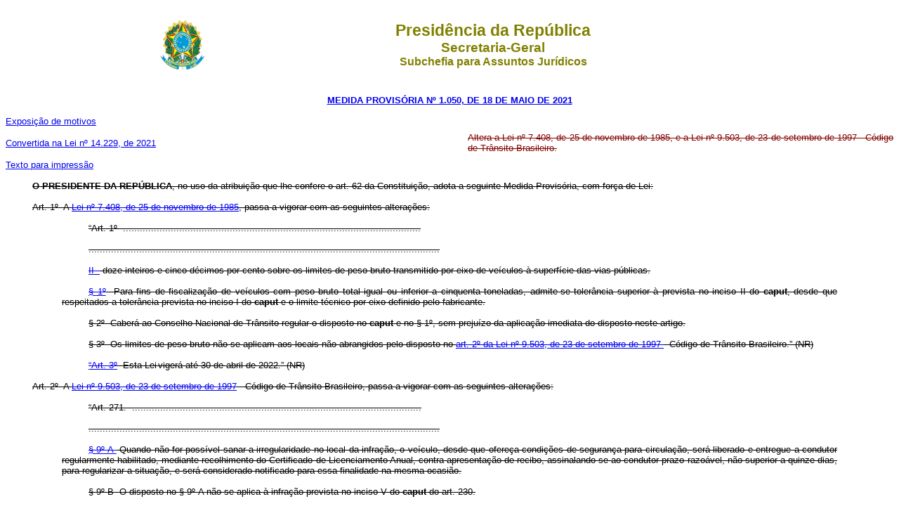

--- FILE ---
content_type: text/html
request_url: http://planalto.gov.br/CCIVIL_03/_Ato2019-2022/2021/Mpv/mpv1050.htm
body_size: 17083
content:
<html>
 <head>
  <meta content="Microsoft FrontPage 6.0" name="GENERATOR"/>
  <style>
   <!--
div.Section1
	{page:Section1;}
 table.MsoNormalTable
	{mso-style-parent:"";
	font-size:10.0pt;
	font-family:"Times New Roman"
	}
h2
	{margin-bottom:.0001pt;
	text-align:center;
	page-break-after:avoid;
	font-size:12.0pt;
	font-family:"Times New Roman";
	font-weight:normal; margin-left:0cm; margin-right:0cm; margin-top:0cm}
div.Section2
	{page:Section2;}
h1
	{margin-bottom:.0001pt;
	text-align:center;
	page-break-after:avoid;
	font-size:12.0pt;
	font-family:"Times New Roman";
	font-weight:bold;
	margin-left:0cm; margin-right:0cm; margin-top:0cm}
h6
	{margin-top:0cm;
	margin-right:0cm;
	margin-bottom:0cm;
	margin-left:14.2pt;
	margin-bottom:.0001pt;
	text-align:justify;
	page-break-after:avoid;
	tab-stops:70.9pt dotted 18.0cm;
	font-size:12.0pt;
	font-family:"Times New Roman";
	font-weight:normal}
div.Section3
	{page:Section3;}
div.Section4
	{page:Section4;}
div.Section5
	{page:Section5;}
div.Section6
	{page:Section6;}
div.Section7
	{page:Section7;}
div.Section8
	{page:Section8;}
div.Section9
	{page:Section9;}
div.Section10
	{page:Section10;}
div.Section11
	{page:Section11;}
div.Section12
	{page:Section12;}
div.Section13
	{page:Section13;}
div.Section14
	{page:Section14;}
h4
	{margin-bottom:.0001pt;
	text-align:center;
	page-break-after:avoid;
	font-size:10.0pt;
	font-family:"Times New Roman";
	margin-left:0pt; margin-right:0pt; margin-top:0pt}
h3
	{margin-top:1.0pt;
	margin-right:0pt;
	margin-bottom:1.0pt;
	margin-left:2.85pt;
	text-align:center;
	page-break-after:avoid;
	font-size:10.0pt;
	font-family:"Times New Roman";
	}
h5
	{margin-bottom:.0001pt;
	text-align:justify;
	page-break-after:avoid;
	tab-stops:70.9pt;
	font-size:11.0pt;
	font-family:"Times New Roman";
	font-weight:normal;
	font-style:italic; margin-left:0cm; margin-right:0cm; margin-top:0cm}
span.hiperlink
	{mso-style-parent:"";
	color:blue;
	text-decoration:underline;
	text-underline:single}
span.apple-style-span
	{}
span.CharacterStyle1
	{}
span.CharacterStyle2
	{}
span.apple-converted-space
	{}
span.artigo
	{mso-style-parent:"";
	font-family:"Times New Roman","serif";
	color:blue;
	font-weight:bold}
span.s23
	{mso-style-parent:"";
	font-family:"Times New Roman","serif";
	}
span.s14
	{mso-style-parent:"";
	font-family:"Times New Roman","serif";
	}
span.s25
	{mso-style-parent:"";
	font-family:"Times New Roman","serif";
	}
span.Fontepargpadro1
	{}
span.MsoHyperlink
	{color:blue;
	text-decoration:underline;
	text-underline:single}
div.WordSection1
	{page:WordSection1;}
span.Hyperlink0
	{mso-style-parent:"";
	font-family:"Calibri","sans-serif";
	}
span.MsoCommentReference
	{mso-style-parent:"";
	font-family:"Times New Roman",serif;
	}
span.normaltextrun1
	{font-family:"Times New Roman","serif";
	}
span.fontstyle01
	{font-family:"Times-Roman","serif";
	color:black}
-->
  </style>
  <title>
   mpv1050
  </title>
 </head>
 <body>
  <div align="center">
   <center>
    <table border="0" cellpadding="0" cellspacing="0" height="82" width="70%">
     <tr>
      <td height="82" width="14%">
       <p align="center" style="margin-top: 15px; margin-bottom: 15px">
        <img alt="Bras�o das Armas Nacionais da Rep�blica Federativa do Brasil" height="82" src="http://www.planalto.gov.br/ccivil_03/img/brasao.png" width="74"/>
       </p>
      </td>
      <td height="82" width="86%">
       <p align="center" style="margin-top: 15px; margin-bottom: 15px">
        <font color="#808000" face="Arial">
         <strong>
          <big>
           <big>
            Presid�ncia
    da Rep�blica<br/>
           </big>
           Secretaria-Geral<br/>
          </big>
          Subchefia para Assuntos Jur�dicos</strong></font></p>
      </td>
     </tr>
    </table>
   </center>
  </div>
  <p align="center" style="margin-top: 15px; margin-bottom: 15px">
   <font color="#000080" face="Arial" size="2">
    <strong>
     <a href="http://legislacao.planalto.gov.br/legisla/legislacao.nsf/Viw_Identificacao/mpv%201050-2021?OpenDocument">MEDIDA PROVIS�RIA N� 
	1.050, DE 18
     DE MAIO DE 2021</a></strong></font></p>
  <table border="0" cellpadding="0" cellspacing="0" height="19" width="100%">
   <tr>
    <td width="52%">
     <p>
	<font face="Arial" size="2">
    <a href="../Exm/Exm-MP-1050-21.pdf">Exposi��o de 
	motivos</a></font><p>
	<font face="Arial" size="2"><a href="../Lei/L14229.htm">Convertida na Lei n� 
	14.229, de 2021</a></font><p>
	<font face="Arial" size="2"><a href="mpv1050impressao.htm">Texto para 
	impress�o</a></font></td>
    <td width="48%">
  <p align="justify">
  <font face="Arial" size="2">
	<span style="font-size: 10.0pt; font-family: Arial,sans-serif; color: #800000; text-decoration:line-through">
	Altera a Lei n� 7.408, de 25 de novembro de 1985, e a Lei n� 9.503, de 23 de 
	setembro de 1997 - C�digo de Tr�nsito Brasileiro.</span></font></td>
   </tr>
  </table>
  <font face="Arial" size="2">
	<p class="Textbody" style="text-align: justify; text-indent: 38px; margin-top: 15px; margin-bottom: 15px">
	<strike>
	<b>
	<span style="font-size:
10.0pt;font-family:&quot;Arial&quot;,sans-serif;color:black">O PRESIDENTE DA 
	REP�BLICA</span></b><span style="font-size:10.0pt;font-family:&quot;Arial&quot;,sans-serif;color:black">, 
	no uso da atribui��o que lhe confere o art. 62 da Constitui��o, adota a 
	seguinte Medida Provis�ria, com for�a de Lei:</span></strike></p>
	<p class="Textbody" style="text-align: justify; text-indent: 38px; margin-top: 15px; margin-bottom: 15px">
	<span style="font-size:10.0pt;font-family:&quot;Arial&quot;,sans-serif;
color:black; text-decoration:line-through"><a name="art1"></a>Art. 1�&nbsp;&nbsp;A <a href="../../../LEIS/L7408.htm">Lei 
	n� 7.408, de 25 de novembro de 1985</a>, passa a vigorar com as seguintes 
	altera��es:</span></p>
	<blockquote>
		<blockquote>
			<p class="Textbody" style="text-align: justify; text-indent: 38px; margin-top: 15px; margin-bottom: 15px">
			<span style="font-size:10.0pt;font-family:
&quot;Arial&quot;,sans-serif;color:black; text-decoration:line-through">�Art. 1� 
			&nbsp;..........................................................................................................</span></p>
			<p class="Textbody" style="text-align: justify; text-indent: 38px; margin-top: 15px; margin-bottom: 15px">
			<span style="font-size:10.0pt;font-family:&quot;Arial&quot;,sans-serif;
color:black; text-decoration:line-through">
			.............................................................................................................................</span></p>
			<p class="Textbody" style="text-align: justify; text-indent: 38px; margin-top: 15px; margin-bottom: 15px">
			<span style="font-size:10.0pt;font-family:
&quot;Arial&quot;,sans-serif;color:black; text-decoration:line-through">
			<a href="../../../LEIS/L7408.htm#art1ii">II -</a> doze inteiros e 
			cinco d�cimos por cento sobre os limites de peso bruto transmitido 
			por eixo de ve�culos � superf�cie das vias p�blicas.</span></p>
			<p class="Textbody" style="text-align: justify; text-indent: 38px; margin-top: 15px; margin-bottom: 15px">
			<span style="font-size:10.0pt;font-family:
&quot;Arial&quot;,sans-serif;color:black; text-decoration:line-through">
			<a href="../../../LEIS/L7408.htm#art1�1">� 1�</a> &nbsp;Para fins de 
			fiscaliza��o de ve�culos com peso bruto total igual ou inferior a 
			cinquenta toneladas, admite-se toler�ncia superior � prevista no 
			inciso II do <b>caput</b>, desde que respeitados a toler�ncia 
			prevista no inciso I do <b>caput</b> e o limite t�cnico por eixo 
			definido pelo fabricante.</span></p>
			<p class="Textbody" style="text-align: justify; text-indent: 38px; margin-top: 15px; margin-bottom: 15px">
			<span style="font-size:10.0pt;font-family:
&quot;Arial&quot;,sans-serif;color:black; text-decoration:line-through">� 2� &nbsp;Caber� ao Conselho Nacional de 
			Tr�nsito regular o disposto no <b>caput</b> e no � 1�, sem preju�zo 
			da aplica��o imediata do disposto neste artigo.</span></p>
			<p class="Textbody" style="text-align: justify; text-indent: 38px; margin-top: 15px; margin-bottom: 15px">
			<span style="font-size:10.0pt;font-family:
&quot;Arial&quot;,sans-serif;color:black; text-decoration:line-through">� 3� &nbsp;Os limites de peso bruto n�o se 
			aplicam aos locais n�o abrangidos pelo disposto no
			<a href="../../../LEIS/L9503.htm#art2">art. 2� da Lei n� 9.503, de 
			23 de setembro de 1997 </a>- C�digo de Tr�nsito Brasileiro.� (NR)</span></p>
			<p class="Textbody" style="text-align: justify; text-indent: 38px; margin-top: 15px; margin-bottom: 15px">
			<span style="font-size:10.0pt;font-family:
&quot;Arial&quot;,sans-serif;color:black; text-decoration:line-through">
			<a href="../../../LEIS/L7408.htm#art3.0">�Art. 3�</a> &nbsp;Esta 
			Lei&#8239;viger� at� 30 de abril de 2022.� (NR)</span></p>
		</blockquote>
	</blockquote>
	<p class="Textbody" style="text-align: justify; text-indent: 38px; margin-top: 15px; margin-bottom: 15px">
	<span style="font-size:10.0pt;font-family:&quot;Arial&quot;,sans-serif;
color:black; text-decoration:line-through"><a name="art2"></a>Art. 2�&nbsp;&nbsp;A <a href="../../../LEIS/L9503.htm">Lei 
	n� 9.503, de 23 de setembro de 1997</a> - C�digo de Tr�nsito Brasileiro, 
	passa a vigorar com as seguintes altera��es:</span></p>
	<blockquote>
		<blockquote>
			<p class="Textbody" style="text-align: justify; text-indent: 38px; margin-top: 15px; margin-bottom: 15px">
			<span style="font-size:10.0pt;font-family:
&quot;Arial&quot;,sans-serif;color:black; text-decoration:line-through">�Art. 271. 
			&nbsp;.......................................................................................................</span></p>
			<p class="Textbody" style="text-align: justify; text-indent: 38px; margin-top: 15px; margin-bottom: 15px">
			<span style="font-size:10.0pt;font-family:&quot;Arial&quot;,sans-serif;
color:black; text-decoration:line-through">
			.............................................................................................................................</span></p>
			<p class="Textbody" style="text-align: justify; text-indent: 38px; margin-top: 15px; margin-bottom: 15px">
			<span style="font-size:10.0pt;font-family:
&quot;Arial&quot;,sans-serif;color:black; text-decoration:line-through">
			<a href="../../../LEIS/L9503.htm#art271�9a">� 9�-A </a>&nbsp;Quando n�o 
			for poss�vel sanar a irregularidade no local da infra��o, o ve�culo, 
			desde que ofere�a condi��es de seguran�a para circula��o, ser� 
			liberado e entregue a condutor regularmente habilitado, mediante 
			recolhimento do Certificado de Licenciamento Anual, contra 
			apresenta��o de recibo, assinalando-se ao condutor prazo razo�vel, 
			n�o superior a quinze dias, para regularizar a situa��o, e ser� 
			considerado notificado para essa finalidade na mesma ocasi�o.</span></p>
			<p class="Textbody" style="text-align: justify; text-indent: 38px; margin-top: 15px; margin-bottom: 15px">
			<span style="font-size:10.0pt;font-family:
&quot;Arial&quot;,sans-serif;color:black; text-decoration:line-through">� 9�-B &nbsp;O disposto no � 9�-A n�o se 
			aplica � infra��o prevista no inciso V do <b>caput </b>do art. 230.</span></p>
			<p class="Textbody" style="text-align: justify; text-indent: 38px; margin-top: 15px; margin-bottom: 15px">
			<span style="font-size:10.0pt;font-family:
&quot;Arial&quot;,sans-serif;color:black; text-decoration:line-through">� 9�-C &nbsp;N�o efetuada a regulariza��o 
			no prazo a que se refere o � 9�-A, ser� feito registro de restri��o 
			administrativa no Renavam por �rg�o ou entidade executivo de 
			tr�nsito dos Estados e do Distrito Federal, que ser� retirada ap�s 
			comprovada a regulariza��o.</span></p>
			<p class="Textbody" style="text-align: justify; text-indent: 38px; margin-top: 15px; margin-bottom: 15px">
			<span style="font-size:10.0pt;font-family:
&quot;Arial&quot;,sans-serif;color:black; text-decoration:line-through">� 9�-D &nbsp;O descumprimento das 
			obriga��es estabelecidas no � 9�-A resultar� em recolhimento do 
			ve�culo ao dep�sito, aplicando-se, nesse caso, o disposto neste 
			artigo.</span></p>
			<p class="Textbody" style="text-align: justify; text-indent: 38px; margin-top: 15px; margin-bottom: 15px">
			<span style="font-size:10.0pt;font-family:&quot;Arial&quot;,sans-serif;
color:black; text-decoration:line-through">
			....................................................................................................................� 
			(NR)</span></p>
		</blockquote>
	</blockquote>
	<p class="Textbody" style="text-align: justify; text-indent: 38px; margin-top: 15px; margin-bottom: 15px">
	<span style="font-size:10.0pt;font-family:&quot;Arial&quot;,sans-serif;
color:black; text-decoration:line-through"><a name="art3"></a>Art. 3�&nbsp;&nbsp;Fica revogado o
	<a href="../../../LEIS/L7408.htm#art1p">par�grafo �nico do art. 1� da Lei n� 
	7.408, de 1985.</a></span></p>
	<p class="Textbody" style="text-align: justify; text-indent: 38px; margin-top: 15px; margin-bottom: 15px">
	<span style="font-size:10.0pt;font-family:&quot;Arial&quot;,sans-serif;
color:black; text-decoration:line-through"><a name="art4"></a>Art. 4� &nbsp;Esta Medida Provis�ria entra em vigor 
	na data de sua publica��o.</span></p>
	<p class="PreformattedText" style="text-indent: 38px; margin-top: 15px; margin-bottom: 15px" align="justify">
	<span style="font-size:10.0pt;font-family:&quot;Arial&quot;,sans-serif;color:black; text-decoration:line-through">
	Bras�lia, 18 de maio de 2021; 200� da Independ�ncia e 133� da Rep�blica.</span></p>
	<p class="Textbody" align="justify" style="margin-top: 0; margin-bottom: 0">
	<span style="font-size:
10.0pt;font-family:&quot;Arial&quot;,sans-serif;color:black; text-decoration:line-through">JAIR MESSIAS 
	BOLSONARO</span></p>
	<p class="Textbody" align="justify" style="margin-top: 0; margin-bottom: 0">
	<span style="font-size:
10.0pt;font-family:&quot;Arial&quot;,sans-serif;color:black; text-decoration:line-through">Anderson Gustavo 
	Torres</span></p>
	<p class="Textbody" align="justify" style="margin-top: 0; margin-bottom: 0">
	<span style="font-size:
10.0pt;font-family:&quot;Arial&quot;,sans-serif;color:black; text-decoration:line-through">Tarcisio Gomes de 
	Freitas</span></p>
	<p class="PreformattedText" style="margin-bottom: 6.0pt">
	<strike>
	<font color="#FF0000" face="Arial" size="2">Este 
	texto n�o substitui o publicado no DOU de 19.5.2021</font></strike></p>
	<p class="MsoNormal" style="text-align: center; margin-bottom: 6.0pt">
	<span style="font-size:10.0pt;font-family:&quot;Arial&quot;,sans-serif;color:maroon">
	&nbsp;</span></font><font color="#FF0000" face="Arial" size="2">*</font></p>
	<p align="center" style="margin-top: 20px; margin-bottom: 20px">&nbsp;</p>
	<p align="center" style="margin-top: 20px; margin-bottom: 20px">&nbsp;</p>
	<p align="center" style="margin-top: 20px; margin-bottom: 20px">&nbsp;</p>
	<p align="center" style="margin-top: 20px; margin-bottom: 20px">&nbsp;</p>
	<p align="center" style="margin-top: 20px; margin-bottom: 20px">&nbsp;</p>
	<p align="center" style="margin-top: 20px; margin-bottom: 20px">&nbsp;</p>
	</body>
</html>
<script id="f5_cspm">(function(){var f5_cspm={f5_p:'HADEIMNLKCOCBOIMPJOPAEHKIGIFDOBBPEOCBFDJLLIOAPBKEDPAPCLBENAFHHCMLEOBBNCBAAENALKGCAJAFCNGAABCBFEFDAGDCFHBBPABOBAFEDLDPEENPFDGNFGL',setCharAt:function(str,index,chr){if(index>str.length-1)return str;return str.substr(0,index)+chr+str.substr(index+1);},get_byte:function(str,i){var s=(i/16)|0;i=(i&15);s=s*32;return((str.charCodeAt(i+16+s)-65)<<4)|(str.charCodeAt(i+s)-65);},set_byte:function(str,i,b){var s=(i/16)|0;i=(i&15);s=s*32;str=f5_cspm.setCharAt(str,(i+16+s),String.fromCharCode((b>>4)+65));str=f5_cspm.setCharAt(str,(i+s),String.fromCharCode((b&15)+65));return str;},set_latency:function(str,latency){latency=latency&0xffff;str=f5_cspm.set_byte(str,40,(latency>>8));str=f5_cspm.set_byte(str,41,(latency&0xff));str=f5_cspm.set_byte(str,35,2);return str;},wait_perf_data:function(){try{var wp=window.performance.timing;if(wp.loadEventEnd>0){var res=wp.loadEventEnd-wp.navigationStart;if(res<60001){var cookie_val=f5_cspm.set_latency(f5_cspm.f5_p,res);window.document.cookie='f5avr1732527440aaaaaaaaaaaaaaaa_cspm_='+encodeURIComponent(cookie_val)+';path=/;'+'';}
return;}}
catch(err){return;}
setTimeout(f5_cspm.wait_perf_data,100);return;},go:function(){var chunk=window.document.cookie.split(/\s*;\s*/);for(var i=0;i<chunk.length;++i){var pair=chunk[i].split(/\s*=\s*/);if(pair[0]=='f5_cspm'&&pair[1]=='1234')
{var d=new Date();d.setTime(d.getTime()-1000);window.document.cookie='f5_cspm=;expires='+d.toUTCString()+';path=/;'+';';setTimeout(f5_cspm.wait_perf_data,100);}}}}
f5_cspm.go();}());</script>